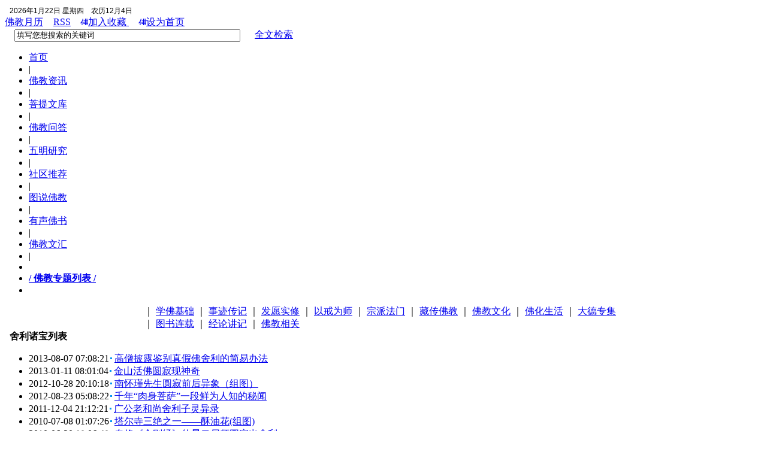

--- FILE ---
content_type: text/html
request_url: https://www.fjdh.cn/Article/Class07/Class72/
body_size: 8842
content:
<html>
<head>
<meta http-equiv="Content-Type" content="text/html; charset=utf-8" />
<meta content=""  name="Keywords" />
<meta content=""  name="Description" />
<title>舍利诸宝-佛教导航</title>
<link href="/Skin/fjdh//Skin10.css" type=text/css rel=stylesheet>
</Head>
<body >
<div id=toptiao>
<div id=ttn>
<div class=datel>&nbsp;
<script language="JavaScript" src="/js/date000.js" charset="gb2312"></script></div>
<div class=dater><A href="/main/buddyuli/YULI.htm" target=_blank>佛教月历</A> <A 
href="/rss/rss.aspx" target=_blank><img height="13" width="13" 
src="/Skin/fjdh/images/rss.gif" border="0" />RSS</A>　<A class=copyright 
href="javascript:window.external.addFavorite('http://www.fjdh.cn','佛教导航');"><img 
height="13" width="13" src="/Skin/fjdh/images/jsc.gif" alt="佛教导航网站收藏" border="0" />加入收藏
</A>　<A class=copyright onclick="this.style.behavior='url(#default#homepage)';this.setHomePage
('http://www.fjdh.cn');" href="#"><img height="13" width="13" src="/Skin/fjdh/
images/ssy.gif" alt="佛教导航网站首页" border="0" />设为首页</A></div>
</div>
</div>
<div id=top>
<div id=logo></div>
<div id=xtb>         </div>
<div class="main_search">
 　<input id="allkeyword" onfocus="this.value='';" maxlength="100" size="45" value="填写您想搜索的关键词" name="allkeyword" />
  <input id="Submit" style="border: 0px;" type="image" src="/Skin/fjdh/mimages/ssan.gif" name="Submit" onclick="allOnSearchCheckAndSubmit();" />　
<a href="http://www.fjdh.cn/search/" title="全文检索" class="model_search_all">全文检索</a>
  <br />
    <script language="javascript" type="text/javascript">
  function allOnSearchCheckAndSubmit(){
      var keyword = document.getElementById("allkeyword").value;
      if (keyword == '' || keyword == null) {
          alert("请填写您想搜索的关键词");
          return;
      }
      else {
      
           window.location = "/search/s.aspx?wd=" + escape(keyword);
      }
  }
  </script>
</div>
</div>
<!--top end-->
<div id=htz>
<div id=hong>
<UL>
<LI style="WIDTH: 60px"><A title="首页" href="http://www.fjdh.cn">首页</A></LI>
<LI style="WIDTH: 5px">|</LI>
<LI style="WIDTH: 80px"><A title="佛教新闻" href="http://www.fjdh.cn/bnznews/" target=_blank>佛教资讯</A></LI>
<LI style="WIDTH: 5px">|</LI>
<LI style="WIDTH: 80px"><A title="佛教文章" href="http://www.fjdh.cn/Article/" target=_blank>菩提文库</A></LI>
<LI style="WIDTH: 5px">|</LI>
<LI style="WIDTH: 80px"><A title="佛教问答" href="http://www.fjdh.cn/fjask/" target=_blank>佛教问答</A></LI>
<LI style="WIDTH: 5px">|</LI>
<LI style="WIDTH: 80px"><A title="佛学研究" href="http://www.fjdh.cn/wumin/" target=_blank>五明研究</A></LI>
<LI style="WIDTH: 5px">|</LI>
<LI style="WIDTH: 80px"><A title="佛教社区" href="http://www.fjdh.cn/bloger/" target=_blank>社区推荐</A></LI>
<LI style="WIDTH: 5px">|</LI>
<LI style="WIDTH: 80px"><A title="图说佛教" href="http://www.fjdh.cn/photo/" target=_blank>图说佛教</A></LI>
<LI style="WIDTH: 5px">|</LI>
<LI style="WIDTH: 80px"><A title="有声佛书" href="http://www.fjdh.cn/fjyy/" target=_blank>有声佛书</A></LI>
<LI style="WIDTH: 5px">|</LI>
<LI style="WIDTH: 80px"><A title="佛教图书" href="http://www.fjdh.cn/fjwh/" target=_blank>佛教文汇</A></LI>
<LI style="WIDTH: 5px">|</LI>
<LI style="WIDTH: 60px"></LI>
<LI style="WIDTH: 120px"><A title="佛教专题" href="http://www.fjdh.cn/Special.aspx" 
target=_blank><strong>/ 佛教专题列表 /</strong></A></LI>
<LI style="WIDTH: 8px"></LI>
</UL></div>
<!--hong end-->
<!--htz end-->
<div id="smalldh" class="fdborder fdmargin">
<div id="smalldhu" style="width:800px; margin:0 auto;">
<li style="display:inline;">｜
            <a href="/Article/Class01/">学佛基础</a></li>
<li style="display:inline;">｜
            <a href="/Article/Class02/">事迹传记</a></li>
<li style="display:inline;">｜
            <a href="/Article/Class03/">发愿实修</a></li>
<li style="display:inline;">｜
            <a href="/Article/Class04/">以戒为师</a></li>
<li style="display:inline;">｜
            <a href="/Article/Class05/">宗派法门</a></li>
<li style="display:inline;">｜
            <a href="/Article/Class06/">藏传佛教</a></li>
<li style="display:inline;">｜
            <a href="/Article/Class07/">佛教文化</a></li>
<li style="display:inline;">｜
            <a href="/Article/Class08/">佛化生活</a></li>
<li style="display:inline;">｜
            <a href="/Article/Class10/">大德专集</a></li>
<li style="display:inline;">｜
            <a href="/Article/book/">图书连载</a></li>
<li style="display:inline;">｜
            <a href="/Article/Class11/">经论讲记</a></li>
<li style="display:inline;">｜
            <a href="/Article/Class09/">佛教相关</a></li>
</div>
</div>
<div id="xxwarp"> 
  <div id="xxzhong" class="fdmargin">
        <div id="xxzleft002" class="fdborder">
        <div class="xxkb"></div>
        <div id="xxnr"> 
          <!-- 栏目循环列表开始 -->
          <div class="childclass_main_box">
            <div class="childclass_title">
              <div class="more"> </div>
             </div>
               <div id="lmmc">&nbsp; <B>舍利诸宝列表</B></div>
            <div class="childclass_content">
              <ul>
                
            <li><span>2013-08-07 07:08:21</span><img src="/images/ontop1.gif" alt="热门"><a href="/article/2013/08/073221272280.html" target="_blank">高僧披露鉴别真假佛舍利的简易办法</a></li><li><span>2013-01-11 08:01:04</span><img src="/images/ontop1.gif" alt="热门"><a href="/article/2013/01/082004203750.html" target="_blank">金山活佛圆寂现神奇</a></li><li><span>2012-10-28 20:10:18</span><img src="/images/ontop1.gif" alt="热门"><a href="/article/2012/10/202218189467.html" target="_blank">南怀瑾先生圆寂前后异象（组图）</a></li><li><span>2012-08-23 05:08:22</span><img src="/images/ontop1.gif" alt="热门"><a href="/article/2012/08/051022185265.html" target="_blank">千年“肉身菩萨”一段鲜为人知的秘闻</a></li><li><span>2011-12-04 21:12:21</span><img src="/images/ontop1.gif" alt="热门"><a href="/article/2011/12/213921177985.html" target="_blank">广公老和尚舍利子灵异录</a></li><li><span>2010-07-08 01:07:26</span><img src="/images/ontop1.gif" alt="热门"><a href="/article/2010/07/015826116549.html" target="_blank"><font style=";">塔尔寺三绝之一——酥油花(组图)</font></a></li><li><span>2010-06-20 18:06:48</span><img src="/images/ontop1.gif" alt="热门"><a href="/article/2010/06/183848115520.html" target="_blank"><font style=";">专修《金刚经》的昙云尼师圆寂出舍利</font></a></li><li><span>2010-04-30 13:04:16</span><img src="/images/ontop1.gif" alt="热门"><a href="/article/2010/04/134116110591.html" target="_blank"><font style=";">玉树文物损毁与抢救见闻录</font></a></li><div class="line8"></div><li><span>2009-09-12 10:09:50</span><img src="/images/ontop1.gif" alt="热门"><a href="/article/2009/09/10175090554.html" target="_blank"><font style=";">堪布送我二舍利，两年长大七八倍</font></a></li><li><span>2009-05-18 09:05:25</span><img src="/images/ontop1.gif" alt="热门"><a href="/article/2009/05/09182579962.html" target="_blank"><font style=";">传喜法师自述在五明佛学院亲历天降舍利</font></a></li><li><span>2009-04-08 08:04:21</span><img src="/images/ontop1.gif" alt="热门"><a href="/article/2009/04/08512137832.html" target="_blank"><font style=";">无名苦行僧，千古“泰”字第一人！</font></a></li><li><span>2009-03-15 19:03:36</span><img src="/images/ontop1.gif" alt="热门"><a href="/article/2009/03/19253636601.html" target="_blank"><font style=";">江苏94岁长老圆寂后焚出观音像舍利子</font></a></li><li><span>2009-01-12 23:01:41</span><img src="/images/ontop1.gif" alt="热门"><a href="/article/2009/01/23374134106.html" target="_blank"><font style="color:#008000;;">慧能大师肉身千年不腐</font></a></li><li><span>2008-11-10 22:11:34</span><img src="/images/ontop1.gif" alt="热门"><a href="/article/2008/11/22013431713.html" target="_blank"><font style="color:#000080;;">我国舍利塔的始末及其经过情形</font></a></li><li><span>2008-09-16 22:09:11</span><img src="/images/ontop1.gif" alt="热门"><a href="/article/2008/09/22081129460.html" target="_blank"><font style=";">专持金刚经的当代高僧留下金刚舌舍利</font></a></li><li><span>2008-02-28 23:02:27</span><img src="/images/ontop1.gif" alt="热门"><a href="/article/2008/02/23232720927.html" target="_blank"><font style="color:#000080;;">康僧会——诚感舍利 传法东吴</font></a></li><div class="line8"></div><li><span>2011-08-15 22:08:09</span><img src="/images/ontop1.gif" alt="热门"><a href="/article/2008/01/23041119951.html" target="_blank">阿育王寺拜舍利 欲挽打印圣号风</a></li><li><span>2007-12-15 20:12:41</span><img src="/images/ontop1.gif" alt="热门"><a href="/article/2007/12/20134119583.html" target="_blank"><font style="color:#000080;;">泰国高僧90岁圆寂 肉身火化不坏！</font></a></li><li><span>2007-06-08 23:06:53</span><img src="/images/ontop1.gif" alt="热门"><a href="/article/2007/06/2305539836.html" target="_blank"><font style="color:#800000;;">周凤臣居士肉身记</font></a></li><li><span>2006-06-11 19:06:11</span><img src="/images/ontop1.gif" alt="热门"><a href="/article/2006/06/1902114471.html" target="_blank"><font style="color:#000080;;">现当代佛家及“舍利”的一些真人真事</font></a></li><li><span>2006-05-09 19:05:59</span><img src="/images/ontop1.gif" alt="热门"><a href="/article/2006/05/1931594022.html" target="_blank"><font style="color:#800000;;">116岁妙智大师成就“肉身和尚”</font></a></li><li><span>2006-02-26 09:02:37</span><img src="/images/ontop1.gif" alt="热门"><a href="/article/2006/02/0933373133.html" target="_blank"><font style=";">江阴古塔塔基下惊现“观音舍利子”</font></a></li><li><span>2006-02-08 17:02:40</span><img src="/images/ontop1.gif" alt="热门"><a href="/article/2006/02/1750402929.html" target="_blank"><font style=";">让佛头回到佛身</font></a></li><li><span>2005-08-31 12:08:02</span><img src="/images/ontop1.gif" alt="热门"><a href="/article/2005/08/121802862.html" target="_blank"><font style=";">老和尚圆寂火化后现486颗舍利子</font></a></li><div class="line8"></div><li><span>2005-08-18 08:08:59</span><img src="/images/ontop1.gif" alt="热门"><a href="/article/2005/08/085159625.html" target="_blank"><font style=";">舍利百余　心脏不化</font></a></li><li><span>2005-08-18 08:08:44</span><img src="/images/ontop1.gif" alt="热门"><a href="/article/2005/08/084244624.html" target="_blank"><font style="color:#008000;;">法门寺舍利飞霞佛光普照</font></a></li><li><span>2005-08-12 02:08:05</span><img src="/images/ontop1.gif" alt="热门"><a href="/article/2005/08/023605525.html" target="_blank"><font style="color:#800000;;">法门寺地宫——佛骨再世之谜</font></a></li><li><span>2005-08-08 15:08:09</span><img src="/images/ontop1.gif" alt="热门"><a href="/article/2005/08/154009461.html" target="_blank"><font style=";">肉身不腐的比丘尼仁义法师</font></a></li><li><span>2008-01-03 23:01:31</span><img src="/images/ontop1.gif" alt="热门"><a href="/article/2008/01/231631288.html" target="_blank"><font style="color:#000080;;">试说佛门舍利</font></a></li><li><span>2005-08-04 14:08:37</span><img src="/images/ontop1.gif" alt="热门"><a href="/article/2005/08/145737287.html" target="_blank"><font style=";">北京云居寺佛舍利之谜</font></a></li><li><span>2005-08-04 10:08:08</span><img src="/images/ontop1.gif" alt="热门"><a href="/article/2005/08/102408276.html" target="_blank"><font style=";">舍利漫谈</font></a></li><li><span>2011-03-27 13:03:42</span><img src="/images/ontop1.gif" alt="热门"><a href="/article/2011/03/133042236.html" target="_blank"><font style=";">喜乐证言［冯冯居士］</font></a></li><div class="line8"></div>
          
              </ul>
              <div class="clearbox"> </div>
            </div>
            <div class="childclass_bot"> </div>
          </div>
         
          <!-- 栏目循环列表结束 --></div>
        <div id="xxym"><span id="pe100_page_通用信息列表_普通式1" class="pagecss"><!--{pe.begin.pagination}-->总记录32条，
每页40条，
<a href="/Article/Class07/Class72/List_1.html">首页</a> <a href="/Article/Class07/Class72/List_1.html">上一页</a>
<b><a href="/Article/Class07/Class72/List_1.html">1</a></b> 
<a href="/Article/Class07/Class72/List_1.html">下一页</a> <a href="/Article/Class07/Class72/List_1.html">尾页</a> 
转到<select id='Jumppage' onchange="if(this.options[this.selectedIndex].value!=''){location=this.options[this.selectedIndex].value;}">
<option value='/Article/Class07/Class72/List_1.html' selected>1</option>
</select>页<!--{pe.end.pagination}--></span></div>
        <div class=wzss1>  <div class="main_search2">
   搜索：<select name="nodeId'" id="nodeId" size="1"><option value=1173>佛教文库</option><option value=6>&nbsp;&nbsp;学佛基础</option>
<option value=7>&nbsp;&nbsp;&nbsp;&nbsp;基础知识</option><option value=9>&nbsp;&nbsp;&nbsp;&nbsp;佛教礼仪</option><option value=10>&nbsp;&nbsp;&nbsp;&nbsp;善恶因果</option><option value=11>&nbsp;&nbsp;&nbsp;&nbsp;轮回过患</option><option value=12>&nbsp;&nbsp;&nbsp;&nbsp;释疑解惑</option><option value=23>&nbsp;&nbsp;&nbsp;&nbsp;正信皈依</option><option value=28>&nbsp;&nbsp;&nbsp;&nbsp;入佛因缘</option><option value=174>&nbsp;&nbsp;&nbsp;&nbsp;无常苦海</option><option value=543>&nbsp;&nbsp;&nbsp;&nbsp;出家心路</option><option value=892>&nbsp;&nbsp;&nbsp;&nbsp;依止上师</option><option value=1067>&nbsp;&nbsp;&nbsp;&nbsp;暇满人身</option>
<option value=13>&nbsp;&nbsp;事迹传记</option>
<option value=14>&nbsp;&nbsp;&nbsp;&nbsp;佛陀传记</option><option value=15>&nbsp;&nbsp;&nbsp;&nbsp;菩萨事迹</option><option value=16>&nbsp;&nbsp;&nbsp;&nbsp;古德圣僧</option><option value=17>&nbsp;&nbsp;&nbsp;&nbsp;当代大德</option><option value=18>&nbsp;&nbsp;&nbsp;&nbsp;佛门故事</option><option value=19>&nbsp;&nbsp;&nbsp;&nbsp;感应事迹</option><option value=20>&nbsp;&nbsp;&nbsp;&nbsp;往生净土</option>
<option value=22>&nbsp;&nbsp;发愿实修</option>
<option value=24>&nbsp;&nbsp;&nbsp;&nbsp;修出离心</option><option value=25>&nbsp;&nbsp;&nbsp;&nbsp;发菩提心</option><option value=26>&nbsp;&nbsp;&nbsp;&nbsp;六度万行</option><option value=27>&nbsp;&nbsp;&nbsp;&nbsp;忏悔业障</option><option value=29>&nbsp;&nbsp;&nbsp;&nbsp;体验心得</option><option value=30>&nbsp;&nbsp;&nbsp;&nbsp;辨邪识魔</option><option value=31>&nbsp;&nbsp;&nbsp;&nbsp;临终往生</option><option value=120>&nbsp;&nbsp;&nbsp;&nbsp;超度祈福</option><option value=284>&nbsp;&nbsp;&nbsp;&nbsp;禅定禅修</option><option value=546>&nbsp;&nbsp;&nbsp;&nbsp;供养三宝</option><option value=748>&nbsp;&nbsp;&nbsp;&nbsp;烦恼对治</option><option value=896>&nbsp;&nbsp;&nbsp;&nbsp;善根回向</option><option value=1110>&nbsp;&nbsp;&nbsp;&nbsp;殊胜日修</option><option value=1122>&nbsp;&nbsp;&nbsp;&nbsp;逆境修行</option>
<option value=32>&nbsp;&nbsp;以戒为师</option>
<option value=33>&nbsp;&nbsp;&nbsp;&nbsp;清静持戒</option><option value=34>&nbsp;&nbsp;&nbsp;&nbsp;戒杀放生</option><option value=35>&nbsp;&nbsp;&nbsp;&nbsp;慈悲茹素</option><option value=36>&nbsp;&nbsp;&nbsp;&nbsp;戒盗戒贪</option><option value=37>&nbsp;&nbsp;&nbsp;&nbsp;戒淫断欲</option><option value=39>&nbsp;&nbsp;&nbsp;&nbsp;清净口业</option><option value=40>&nbsp;&nbsp;&nbsp;&nbsp;勿说众过</option><option value=41>&nbsp;&nbsp;&nbsp;&nbsp;勿毁三宝</option><option value=42>&nbsp;&nbsp;&nbsp;&nbsp;忍恶无嗔</option><option value=43>&nbsp;&nbsp;&nbsp;&nbsp;戒烟戒酒</option><option value=44>&nbsp;&nbsp;&nbsp;&nbsp;制慢戒妒</option><option value=45>&nbsp;&nbsp;&nbsp;&nbsp;犯戒报应</option><option value=46>&nbsp;&nbsp;&nbsp;&nbsp;持戒范例</option><option value=372>&nbsp;&nbsp;&nbsp;&nbsp;戒赌防赌</option><option value=682>&nbsp;&nbsp;&nbsp;&nbsp;八关斋戒</option><option value=1062>&nbsp;&nbsp;&nbsp;&nbsp;菩萨戒</option><option value=1132>&nbsp;&nbsp;&nbsp;&nbsp;优婆塞戒</option>
<option value=55>&nbsp;&nbsp;宗派法门</option>
<option value=56>&nbsp;&nbsp;&nbsp;&nbsp;净土宗</option><option value=57>&nbsp;&nbsp;&nbsp;&nbsp;禅宗</option><option value=58>&nbsp;&nbsp;&nbsp;&nbsp;唯识宗</option><option value=59>&nbsp;&nbsp;&nbsp;&nbsp;南传佛教</option><option value=60>&nbsp;&nbsp;&nbsp;&nbsp;综合其他</option><option value=105>&nbsp;&nbsp;&nbsp;&nbsp;禅话禅画</option><option value=141>&nbsp;&nbsp;&nbsp;&nbsp;地藏法门</option><option value=146>&nbsp;&nbsp;&nbsp;&nbsp;持金刚经</option><option value=545>&nbsp;&nbsp;&nbsp;&nbsp;准提法门</option><option value=818>&nbsp;&nbsp;&nbsp;&nbsp;药师佛法门</option><option value=837>&nbsp;&nbsp;&nbsp;&nbsp;观音修法</option><option value=1112>&nbsp;&nbsp;&nbsp;&nbsp;空性正见</option>
<option value=62>&nbsp;&nbsp;藏传佛教</option>
<option value=63>&nbsp;&nbsp;&nbsp;&nbsp;教派源流</option><option value=64>&nbsp;&nbsp;&nbsp;&nbsp;大师传记</option><option value=65>&nbsp;&nbsp;&nbsp;&nbsp;功德成就</option><option value=66>&nbsp;&nbsp;&nbsp;&nbsp;菩提道次第</option><option value=67>&nbsp;&nbsp;&nbsp;&nbsp;大德开示</option><option value=68>&nbsp;&nbsp;&nbsp;&nbsp;修法窍诀</option><option value=69>&nbsp;&nbsp;&nbsp;&nbsp;密乘戒律</option><option value=101>&nbsp;&nbsp;&nbsp;&nbsp;断疑解惑</option><option value=540>&nbsp;&nbsp;&nbsp;&nbsp;转经轮</option><option value=1061>&nbsp;&nbsp;&nbsp;&nbsp;中阴救度</option><option value=1063>&nbsp;&nbsp;&nbsp;&nbsp;大圆满加行</option><option value=2444>&nbsp;&nbsp;&nbsp;&nbsp;度母专集</option><option value=2445>&nbsp;&nbsp;&nbsp;&nbsp;莲师专集</option>
<option value=78>&nbsp;&nbsp;佛教文化</option>
<option value=79>&nbsp;&nbsp;&nbsp;&nbsp;说法教化</option><option value=80>&nbsp;&nbsp;&nbsp;&nbsp;舍利诸宝</option><option value=81>&nbsp;&nbsp;&nbsp;&nbsp;山林寺庙</option><option value=82>&nbsp;&nbsp;&nbsp;&nbsp;诗偈格言</option><option value=83>&nbsp;&nbsp;&nbsp;&nbsp;美文佳作</option><option value=84>&nbsp;&nbsp;&nbsp;&nbsp;汉语佛缘</option><option value=85>&nbsp;&nbsp;&nbsp;&nbsp;佛化文明</option><option value=86>&nbsp;&nbsp;&nbsp;&nbsp;名人佛缘</option><option value=106>&nbsp;&nbsp;&nbsp;&nbsp;佛教历史</option>
<option value=87>&nbsp;&nbsp;佛化生活</option>
<option value=88>&nbsp;&nbsp;&nbsp;&nbsp;改善命运</option><option value=89>&nbsp;&nbsp;&nbsp;&nbsp;婚姻家庭</option><option value=90>&nbsp;&nbsp;&nbsp;&nbsp;取财之道</option><option value=91>&nbsp;&nbsp;&nbsp;&nbsp;情爱问题</option><option value=92>&nbsp;&nbsp;&nbsp;&nbsp;戒防邪淫</option><option value=93>&nbsp;&nbsp;&nbsp;&nbsp;堕胎问题</option><option value=94>&nbsp;&nbsp;&nbsp;&nbsp;自杀问题</option><option value=112>&nbsp;&nbsp;&nbsp;&nbsp;人际交往</option><option value=140>&nbsp;&nbsp;&nbsp;&nbsp;孝亲尊师</option><option value=143>&nbsp;&nbsp;&nbsp;&nbsp;在家修学</option><option value=1094>&nbsp;&nbsp;&nbsp;&nbsp;节俭惜福</option><option value=1172>&nbsp;&nbsp;&nbsp;&nbsp;消灾免难</option>
<option value=107>&nbsp;&nbsp;佛教相关</option>
<option value=108>&nbsp;&nbsp;&nbsp;&nbsp;文化教育</option><option value=110>&nbsp;&nbsp;&nbsp;&nbsp;儒道诸家</option><option value=111>&nbsp;&nbsp;&nbsp;&nbsp;少儿教育</option><option value=113>&nbsp;&nbsp;&nbsp;&nbsp;人生哲理</option><option value=114>&nbsp;&nbsp;&nbsp;&nbsp;护生环保</option><option value=115>&nbsp;&nbsp;&nbsp;&nbsp;爱心慈善</option><option value=116>&nbsp;&nbsp;&nbsp;&nbsp;无偿献血</option><option value=117>&nbsp;&nbsp;&nbsp;&nbsp;养生保健</option><option value=118>&nbsp;&nbsp;&nbsp;&nbsp;心理健康</option><option value=137>&nbsp;&nbsp;&nbsp;&nbsp;社会问题</option><option value=144>&nbsp;&nbsp;&nbsp;&nbsp;防病治病</option><option value=175>&nbsp;&nbsp;&nbsp;&nbsp;健康素食</option><option value=197>&nbsp;&nbsp;&nbsp;&nbsp;科学相关</option><option value=375>&nbsp;&nbsp;&nbsp;&nbsp;感恩报恩</option>
<option value=119>&nbsp;&nbsp;大德专集</option>
<option value=121>&nbsp;&nbsp;&nbsp;&nbsp;弘一大师</option><option value=122>&nbsp;&nbsp;&nbsp;&nbsp;宣化上人</option><option value=124>&nbsp;&nbsp;&nbsp;&nbsp;星云法师</option><option value=125>&nbsp;&nbsp;&nbsp;&nbsp;圣严法师</option><option value=126>&nbsp;&nbsp;&nbsp;&nbsp;证严法师</option><option value=127>&nbsp;&nbsp;&nbsp;&nbsp;济群法师</option><option value=128>&nbsp;&nbsp;&nbsp;&nbsp;元音老人</option><option value=129>&nbsp;&nbsp;&nbsp;&nbsp;耕云先生</option><option value=130>&nbsp;&nbsp;&nbsp;&nbsp;文珠法师</option><option value=131>&nbsp;&nbsp;&nbsp;&nbsp;道证法师</option><option value=132>&nbsp;&nbsp;&nbsp;&nbsp;虚云和尚</option><option value=134>&nbsp;&nbsp;&nbsp;&nbsp;黄念祖居士</option><option value=136>&nbsp;&nbsp;&nbsp;&nbsp;索达吉堪布</option><option value=905>&nbsp;&nbsp;&nbsp;&nbsp;慧律法师</option>
<option value=265>&nbsp;&nbsp;图书连载</option>
<option value=267>&nbsp;&nbsp;&nbsp;&nbsp;从乐入乐</option><option value=539>&nbsp;&nbsp;&nbsp;&nbsp;四部医典</option><option value=688>&nbsp;&nbsp;&nbsp;&nbsp;生与死</option><option value=884>&nbsp;&nbsp;&nbsp;&nbsp;密宗法义精要</option><option value=887>&nbsp;&nbsp;&nbsp;&nbsp;诸佛菩萨名号集</option><option value=893>&nbsp;&nbsp;&nbsp;&nbsp;辨法法性论讲记</option><option value=902>&nbsp;&nbsp;&nbsp;&nbsp;亲友书讲记</option><option value=1056>&nbsp;&nbsp;&nbsp;&nbsp;南怀瑾</option><option value=1073>&nbsp;&nbsp;&nbsp;&nbsp;弟子规学习</option><option value=1121>&nbsp;&nbsp;&nbsp;&nbsp;学佛心路</option><option value=1130>&nbsp;&nbsp;&nbsp;&nbsp;俗语佛源</option><option value=1133>&nbsp;&nbsp;&nbsp;&nbsp;53参故事</option>
<option value=270>&nbsp;&nbsp;经论讲记</option>
<option value=271>&nbsp;&nbsp;&nbsp;&nbsp;般若心经</option><option value=272>&nbsp;&nbsp;&nbsp;&nbsp;金刚经</option><option value=273>&nbsp;&nbsp;&nbsp;&nbsp;观音普门品</option><option value=274>&nbsp;&nbsp;&nbsp;&nbsp;楞严经</option><option value=275>&nbsp;&nbsp;&nbsp;&nbsp;其他经论</option><option value=280>&nbsp;&nbsp;&nbsp;&nbsp;地藏经</option><option value=386>&nbsp;&nbsp;&nbsp;&nbsp;入菩萨行论</option><option value=542>&nbsp;&nbsp;&nbsp;&nbsp;维摩诘经</option><option value=547>&nbsp;&nbsp;&nbsp;&nbsp;六祖坛经</option><option value=1011>&nbsp;&nbsp;&nbsp;&nbsp;四法印</option><option value=1057>&nbsp;&nbsp;&nbsp;&nbsp;解义慧剑</option><option value=1065>&nbsp;&nbsp;&nbsp;&nbsp;普贤行愿品</option><option value=1066>&nbsp;&nbsp;&nbsp;&nbsp;现观庄严论</option><option value=1072>&nbsp;&nbsp;&nbsp;&nbsp;般若摄颂</option><option value=1075>&nbsp;&nbsp;&nbsp;&nbsp;修心七要</option><option value=1078>&nbsp;&nbsp;&nbsp;&nbsp;中观庄严论解说</option><option value=2429>&nbsp;&nbsp;&nbsp;&nbsp;正法念处经</option>
</select><select name="fieldOption" id="fieldOption" size="1"><option value="title" selected>文章标题</option>
      <option value="author">文章作者</option>
　　　<option value="content">文章内容</option>
      <option value="inputer">录 入 者</option>
      <option value="keyword">关键字</option>
    </select><input id="keyword" onfocus="this.value='';" maxlength="100" size="30" value="" name="keyword" />
    <input id="Submit" style="border: 0px; width: 65px; height: 21px;" type="image" src="/Skin/fjdh/Images/search_b.gif" name="Button" onclick="OnSearchCheckAndSubmit();" />
    　<a href="/search">高级搜索</a>
    <script language="javascript" type="text/javascript">
    function OnSearchCheckAndSubmit(){
        var keyword = document.getElementById("keyword").value;
        if (keyword == '' || keyword == null) {
            alert("请填写您想搜索的关键词");
            return;
        }
        else {        
            var nodeSel = document.getElementById("nodeId");
            var fieldOptionSel = document.getElementById("fieldOption");
            var nodeId = nodeSel.options[nodeSel.options.selectedIndex].value;
            var fieldOption = fieldOptionSel.options[fieldOptionSel.options.selectedIndex].value;
            window.location = "/search.aspx?searchtype=1&ModelId=1&nodeId=" + nodeId + "&Keyword=" + escape(keyword) + "&fieldOption=" + fieldOption;
        }
    }
    </script>
  </div></div>
      </div>
    <div id="xxzright1">
	  <div id="xxAD" class="fdborder"><span id="ad_02"><img src="/images/Loading_1.gif" /></span></div>
	  <div id="xxtuijian" class="fdmargin fdborder">
      <div class="gjxx3" style="padding-top:6px; margin-left:40px; height:62px;">
		 <!--以下是QQ邮件列表订阅嵌入代码--><a target="_blank" href="http://list.qq.com/cgi-bin/qf_invite?id=188653928afa7afea5522394cdcfae82eef462b0ec46af1a"><img border="0" alt="填写您的邮件地址，订阅我们的精彩内容：" src="http://rescdn.list.qq.com/zh_CN/htmledition/images/qunfa/manage/picMode_dark_m.png" /></a> <br>订阅佛教活动资讯</a>
		</div><div class="clear"></div><br />
        <div id="tjnr"><HR /><br /><iframe width="100%" height="550" class="share_self"  frameborder="0" scrolling="no" src="http://widget.weibo.com/weiboshow/index.php?language=&width=0&height=550&fansRow=2&ptype=1&speed=300&skin=1&isTitle=1&noborder=0&isWeibo=1&isFans=0&uid=1649839365&verifier=7c978b56&dpc=1"></iframe></div>
	    <div id="tjtop">&nbsp; <a class=class href="/{$ChannelDir}/ShowElite.asp">随机推荐</a></div>
	    <div id="tjnr">
            <li><a href="/fjask/2009/07/21025585183.html" target="_blank">法清法师答：俗话说，士可杀不可辱！可佛家为何叫人</a></li><li><a href="/fjask/2009/05/10090577882.html" target="_blank">济群法师答：如何正确认识出离心、菩提心、空性见之</a></li><li><a href="/wumin/2020/07/090036357364.html" target="_blank">正规的拜佛姿势及每个动作代表的意思</a></li><li><a href="/fjask/2007/07/13280212429.html" target="_blank">如本法师答：阅经功德较之诵经功德，是否有一样？</a></li><li><a href="/fjask/2009/08/09235489566.html" target="_blank">问：关于其他的修行方法，应如何看待它们？</a></li><li><a href="/wumin/2007/09/18404516763.html" target="_blank"><font style=";">伤心人在天涯</font></a></li><li><a href="/wumin/2014/12/072543336919.html" target="_blank">冬季进补好时机6道精致美味素食制作方法</a></li><li><a href="/fjask/2013/06/092805252684.html" target="_blank">佛学疑问解答：般若净宗学苑·答疑解惑第002期</a></li><li><a href="/Item/78088.aspx" target="_blank">问：八关斋戒中“过午不食”的原因是什么？</a></li><li><a href="/fjask/2012/11/165357191647.html" target="_blank">良因法师答：念佛需要跪在地上吗？</a></li><li><a href="/wumin/2011/01/133427137846.html" target="_blank"><font style=";">日本超级环保船的秘密:CO2排放量减少69%</font></a></li><li><a href="/fjask/2007/07/11164312946.html" target="_blank">如本法师答：自修与人众共修，两者其意义有何差别？</a></li><li><a href="/fjask/2014/07/222147331313.html" target="_blank">传喜法师答：未离婚是否可以先出家，还有要成佛道，</a></li><li><a href="/fjask/2009/05/17263979688.html" target="_blank">问：十二因缘是什么?</a></li><li><a href="/wumin/2010/04/222448107937.html" target="_blank"><font style=";">秋季吃蜜不吃姜 吃果不吃瓜</font></a></li><li><a href="/wumin/2015/05/070742340292.html" target="_blank">大脑最爱4种滋补素食</a></li><li><a href="/wumin/2007/01/0835147603.html" target="_blank"><font style=";">江苏省敲定省树和省花 银杏与茉莉花拔众当选</font></a></li>
      </div>
	  </div>
             
  </div>
  </div>



</div>
<div id="fdbottom"><div id="fdb01">佛教导航 @ 2003-2021 fjdh.com <A class=orange target="_blank" href="https://beian.miit.gov.cn/">京ICP备20016566号</A></div>
<div id="fdb02"><A class=copyright onclick="this.style.behavior='url(#default#homepage)';this.setHomePage('http://www.fjdh.cn');" href="#">设为首页</A> | <A class=copyright href="javascript:window.external.addFavorite('http://www.fjdh.cn','佛教导航');">加入收藏</A> | <A href="http://www.fjdh.cn/User/Content/AnonymousContent.aspx" target=_blank><font color=#600915>在线投稿</font></A> | <A href="http://www.fjdh.com/main/jrwm.html" target=_blank>护持网站 </A> | <A href="/main/baoenz.html"><font color=#600915>报恩斋</font> </A> | <A href="/main/aboutus.html">大事记</A> |</div><BR /><div class="addree" style="float:right;"></div></div> 
</body>
</html>
<SPAN class=spanclass id=span_ad_02><script  type="text/javascript" src='/tjxx/201009/9.js'></script>
</SPAN>
<SCRIPT>ad_02.innerHTML=span_ad_02.innerHTML;span_ad_02.innerHTML="";</SCRIPT>
<script src=' http://w.cnzz.com/c.php?id=30033418' language='JavaScript' charset='gb2312'></script>